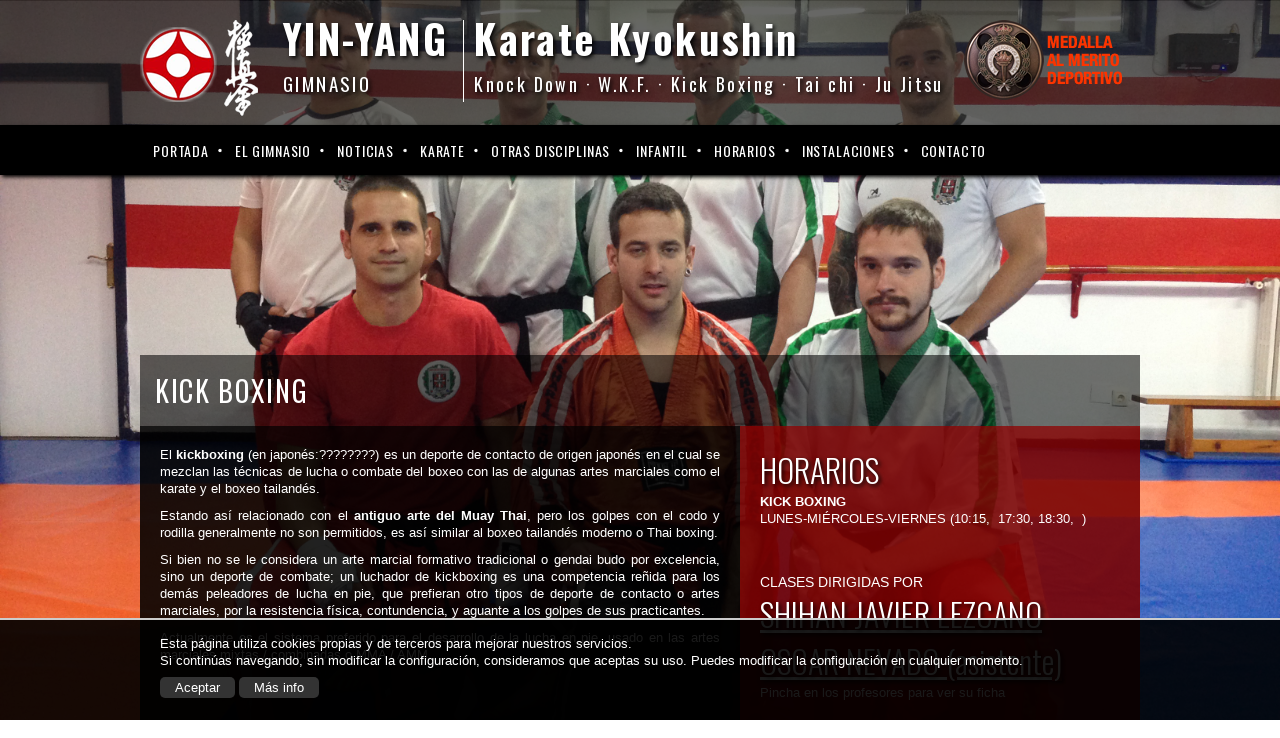

--- FILE ---
content_type: text/html; charset=UTF-8
request_url: https://www.gimnasio-yinyang.com/kick-boxing/
body_size: 5523
content:
<!DOCTYPE html>
<!--[if IE 6]>
<html id="ie6" lang="es-ES">
<![endif]-->
<!--[if IE 7]>
<html id="ie7" lang="es-ES">
<![endif]-->
<!--[if IE 8]>
<html id="ie8" lang="es-ES">
<![endif]-->
<!--[if !(IE 6) | !(IE 7) | !(IE 8)  ]><!-->
<html lang="es-ES">
<!--<![endif]-->
<head>
<meta charset="UTF-8" />
<meta name="viewport" content="width=1024" />
<meta http-equiv="X-UA-Compatible" content="IE=EmulateIE8">
<title>Kick Boxing | Gimnasio Yin-Yang</title>
<link rel="profile" href="https://gmpg.org/xfn/11" />
<!--<link rel="stylesheet" type="text/css" media="all" href="https://www.gimnasio-yinyang.com/wp-content/themes/yinyang-2012/style.css" />-->
<link rel="pingback" href="https://www.gimnasio-yinyang.com/xmlrpc.php" />
<!--[if lt IE 9]>
<script src="https://www.gimnasio-yinyang.com/wp-content/themes/yinyang-2012/js/html5.js" type="text/javascript"></script>
<![endif]-->

<!-- All in One SEO Pack 2.3.12.2.1 by Michael Torbert of Semper Fi Web Designob_start_detected [-1,-1] -->
<meta name="description"  content="Kick Boxing en el gimnasio Yin Yang de Vitoria" />

<meta name="keywords"  content="kick boxing,gimnasio yin yang,vitoria" />

<link rel="canonical" href="https://www.gimnasio-yinyang.com/kick-boxing/" />
<!-- /all in one seo pack -->
<link rel='dns-prefetch' href='//s.w.org' />
<link rel="alternate" type="application/rss+xml" title="Gimnasio Yin-Yang &raquo; Feed" href="https://www.gimnasio-yinyang.com/feed/" />
<link rel="alternate" type="application/rss+xml" title="Gimnasio Yin-Yang &raquo; RSS de los comentarios" href="https://www.gimnasio-yinyang.com/comments/feed/" />
<link rel="alternate" type="application/rss+xml" title="Gimnasio Yin-Yang &raquo; Kick Boxing RSS de los comentarios" href="https://www.gimnasio-yinyang.com/kick-boxing/feed/" />
		<script type="text/javascript">
			window._wpemojiSettings = {"baseUrl":"https:\/\/s.w.org\/images\/core\/emoji\/2.2.1\/72x72\/","ext":".png","svgUrl":"https:\/\/s.w.org\/images\/core\/emoji\/2.2.1\/svg\/","svgExt":".svg","source":{"concatemoji":"https:\/\/www.gimnasio-yinyang.com\/wp-includes\/js\/wp-emoji-release.min.js?ver=4.7.27"}};
			!function(t,a,e){var r,n,i,o=a.createElement("canvas"),l=o.getContext&&o.getContext("2d");function c(t){var e=a.createElement("script");e.src=t,e.defer=e.type="text/javascript",a.getElementsByTagName("head")[0].appendChild(e)}for(i=Array("flag","emoji4"),e.supports={everything:!0,everythingExceptFlag:!0},n=0;n<i.length;n++)e.supports[i[n]]=function(t){var e,a=String.fromCharCode;if(!l||!l.fillText)return!1;switch(l.clearRect(0,0,o.width,o.height),l.textBaseline="top",l.font="600 32px Arial",t){case"flag":return(l.fillText(a(55356,56826,55356,56819),0,0),o.toDataURL().length<3e3)?!1:(l.clearRect(0,0,o.width,o.height),l.fillText(a(55356,57331,65039,8205,55356,57096),0,0),e=o.toDataURL(),l.clearRect(0,0,o.width,o.height),l.fillText(a(55356,57331,55356,57096),0,0),e!==o.toDataURL());case"emoji4":return l.fillText(a(55357,56425,55356,57341,8205,55357,56507),0,0),e=o.toDataURL(),l.clearRect(0,0,o.width,o.height),l.fillText(a(55357,56425,55356,57341,55357,56507),0,0),e!==o.toDataURL()}return!1}(i[n]),e.supports.everything=e.supports.everything&&e.supports[i[n]],"flag"!==i[n]&&(e.supports.everythingExceptFlag=e.supports.everythingExceptFlag&&e.supports[i[n]]);e.supports.everythingExceptFlag=e.supports.everythingExceptFlag&&!e.supports.flag,e.DOMReady=!1,e.readyCallback=function(){e.DOMReady=!0},e.supports.everything||(r=function(){e.readyCallback()},a.addEventListener?(a.addEventListener("DOMContentLoaded",r,!1),t.addEventListener("load",r,!1)):(t.attachEvent("onload",r),a.attachEvent("onreadystatechange",function(){"complete"===a.readyState&&e.readyCallback()})),(r=e.source||{}).concatemoji?c(r.concatemoji):r.wpemoji&&r.twemoji&&(c(r.twemoji),c(r.wpemoji)))}(window,document,window._wpemojiSettings);
		</script>
		<style type="text/css">
img.wp-smiley,
img.emoji {
	display: inline !important;
	border: none !important;
	box-shadow: none !important;
	height: 1em !important;
	width: 1em !important;
	margin: 0 .07em !important;
	vertical-align: -0.1em !important;
	background: none !important;
	padding: 0 !important;
}
</style>
<link rel='stylesheet' id='cws-google-picasa-pro-css'  href='https://www.gimnasio-yinyang.com/wp-content/plugins/google-picasa-albums-viewer/public/css/cws-google-picasa-pro-public.css?ver=3.2.2' type='text/css' media='all' />
<link rel='stylesheet' id='lightbox-css'  href='https://www.gimnasio-yinyang.com/wp-content/plugins/google-picasa-albums-viewer/public/css/lightbox/lightbox.css?ver=3.2.2' type='text/css' media='all' />
<script type='text/javascript' src='https://www.gimnasio-yinyang.com/wp-includes/js/jquery/jquery.js?ver=1.12.4'></script>
<script type='text/javascript' src='https://www.gimnasio-yinyang.com/wp-includes/js/jquery/jquery-migrate.min.js?ver=1.4.1'></script>
<script type='text/javascript' src='https://www.gimnasio-yinyang.com/wp-content/plugins/google-picasa-albums-viewer/public/js/cws-google-picasa-pro-public.js?ver=3.2.2'></script>
<link rel='https://api.w.org/' href='https://www.gimnasio-yinyang.com/wp-json/' />
<link rel="EditURI" type="application/rsd+xml" title="RSD" href="https://www.gimnasio-yinyang.com/xmlrpc.php?rsd" />
<link rel="wlwmanifest" type="application/wlwmanifest+xml" href="https://www.gimnasio-yinyang.com/wp-includes/wlwmanifest.xml" /> 
<meta name="generator" content="WordPress 4.7.27" />
<link rel='shortlink' href='https://www.gimnasio-yinyang.com/?p=28' />
<link rel="alternate" type="application/json+oembed" href="https://www.gimnasio-yinyang.com/wp-json/oembed/1.0/embed?url=https%3A%2F%2Fwww.gimnasio-yinyang.com%2Fkick-boxing%2F" />
<link rel="alternate" type="text/xml+oembed" href="https://www.gimnasio-yinyang.com/wp-json/oembed/1.0/embed?url=https%3A%2F%2Fwww.gimnasio-yinyang.com%2Fkick-boxing%2F&#038;format=xml" />

<!-- Start Of Script Generated By cforms v11.8 [Oliver Seidel | www.deliciousdays.com] -->
<link rel="stylesheet" type="text/css" href="https://www.gimnasio-yinyang.com/wp-content/plugins/cforms/styling/yinyang.css" />
<script type="text/javascript" src="https://www.gimnasio-yinyang.com/wp-content/plugins/cforms/js/cforms.js"></script>
<!-- End Of Script Generated By cforms -->

		<style type="text/css">.recentcomments a{display:inline !important;padding:0 !important;margin:0 !important;}</style>
			<style type="text/css">
			#site-title,
		#site-description {
			position: absolute !important;
			clip: rect(1px 1px 1px 1px); /* IE6, IE7 */
			clip: rect(1px, 1px, 1px, 1px);
		}
		</style>
	<link href='https://fonts.googleapis.com/css?family=Oswald:400,300,700' rel='stylesheet' type='text/css' />
<link href='https://fonts.googleapis.com/css?family=Handlee' rel='stylesheet' type='text/css'>
<link rel="shortcut icon" href="https://www.gimnasio-yinyang.com/wp-content/themes/yinyang-2012/favicon.ico" />
<link href="https://www.gimnasio-yinyang.com/wp-content/themes/yinyang-2012/css/estilos.css" rel="stylesheet" type="text/css" media="screen" />
<script src="https://www.google-analytics.com/ga.js" type="text/javascript"></script>
<!--<script type='text/javascript' src="https://ajax.googleapis.com/ajax/libs/jquery/1.7.2/jquery.min.js"></script>-->
<!--<script type="text/javascript" src="https://code.jquery.com/jquery-1.6.js"></script>-->
<script type="text/javascript" src="https://code.jquery.com/jquery-1.12.4.min.js"></script>
<!--<script type="text/javascript" src="https://www.gimnasio-yinyang.com/wp-content/themes/yinyang-2012/js/superfish.js"></script>-->
<script src="https://www.gimnasio-yinyang.com/wp-content/themes/yinyang-2012/js/jquery.backstretch.min.js"></script>
<script src="https://www.gimnasio-yinyang.com/wp-content/themes/yinyang-2012/js/jquery.bxSlider.js" type="text/javascript"></script>
<script src="https://www.gimnasio-yinyang.com/wp-content/themes/yinyang-2012/js/jQuery.equalHeights.js" type="text/javascript"></script>
<script type="text/javascript">

$(window).load(function (){
	$('.iguala').equalHeights();
});
</script>

<!--FONDO-->

<script type='text/javascript' src='https://www.gimnasio-yinyang.com/lopd/cookies.js'></script>

 <!-- Google tag (gtag.js) G4 -->
<script async src="https://www.googletagmanager.com/gtag/js?id=G-VHWJZS95CT"></script>
<script>
  window.dataLayer = window.dataLayer || [];
  function gtag(){dataLayer.push(arguments);}
  gtag('js', new Date());
  gtag('config', 'G-VHWJZS95CT');
</script>

</head>
<body data-rsssl=1 class="page-template-default page page-id-28 singular two-column right-sidebar">
<div id="bloque-cabecera">
  <div id="cabecera">
    <h1><a href="https://www.gimnasio-yinyang.com/" title="Ir a la p&aacute;gina principal"><img src="https://www.gimnasio-yinyang.com/wp-content/themes/yinyang-2012/images/gimnasio-yin-yang-logo.png" alt="Gimnasio Yin-Yang" class="logo" /> YIN-YANG<br />
      <span>GIMNASIO</span></a></h1>
    <h2>Karate Kyokushin<br />
      <span class="fuentemedia">Knock Down  &middot;  W.K.F.   &middot;  Kick Boxing   &middot;  Tai chi   &middot;  Ju Jitsu</span></h2>
	  <img src="https://www.gimnasio-yinyang.com/wp-content/themes/yinyang-2012/images/medalla_merito_deportivo.png">
  </div>
  <!-- fin cabecera -->
</div>
<!-- fin bloque-cabecera -->
<div id="bloque-menu">
  <div class="menu">
    <ul id="menu-principal" class="sf-menu"><li id="menu-item-49" class="menu-item menu-item-type-custom menu-item-object-custom menu-item-home menu-item-49"><a href="https://www.gimnasio-yinyang.com">Portada</a></li>
<li id="menu-item-50" class="menu-item menu-item-type-post_type menu-item-object-page menu-item-50"><a href="https://www.gimnasio-yinyang.com/el-gimnasio-yin-yang/">El gimnasio</a></li>
<li id="menu-item-51" class="menu-item menu-item-type-taxonomy menu-item-object-category menu-item-51"><a href="https://www.gimnasio-yinyang.com/category/actualidad/">Noticias</a></li>
<li id="menu-item-55" class="menu-item menu-item-type-custom menu-item-object-custom menu-item-has-children menu-item-55"><a href="https://www.gimnasio-yinyang.com/karate-kyokushin">Karate</a>
<ul class="sub-menu">
	<li id="menu-item-54" class="menu-item menu-item-type-post_type menu-item-object-page menu-item-54"><a href="https://www.gimnasio-yinyang.com/karate-kyokushin/">Karate Kyokushin</a></li>
	<li id="menu-item-52" class="menu-item menu-item-type-post_type menu-item-object-page menu-item-52"><a href="https://www.gimnasio-yinyang.com/karate-kyokushin-knock-down/">Karate Kyokushin – Knock Down</a></li>
	<li id="menu-item-53" class="menu-item menu-item-type-post_type menu-item-object-page menu-item-53"><a href="https://www.gimnasio-yinyang.com/karate-kyokushin-w-k-f/">Karate Kyokushin – W.K.F.</a></li>
</ul>
</li>
<li id="menu-item-59" class="menu-item menu-item-type-custom menu-item-object-custom current-menu-ancestor current-menu-parent menu-item-has-children menu-item-59"><a href="https://www.gimnasio-yinyang.com/ju-jitsu/">Otras disciplinas</a>
<ul class="sub-menu">
	<li id="menu-item-56" class="menu-item menu-item-type-post_type menu-item-object-page menu-item-56"><a href="https://www.gimnasio-yinyang.com/ju-jitsu/">Ju-Jitsu</a></li>
	<li id="menu-item-57" class="menu-item menu-item-type-post_type menu-item-object-page current-menu-item page_item page-item-28 current_page_item menu-item-57"><a href="https://www.gimnasio-yinyang.com/kick-boxing/">Kick Boxing</a></li>
	<li id="menu-item-77" class="menu-item menu-item-type-post_type menu-item-object-page menu-item-77"><a href="https://www.gimnasio-yinyang.com/musculacion/">Musculación</a></li>
</ul>
</li>
<li id="menu-item-60" class="menu-item menu-item-type-custom menu-item-object-custom menu-item-has-children menu-item-60"><a href="https://www.gimnasio-yinyang.com/karate-kyokushin-junior-12-15-anos/">Infantil</a>
<ul class="sub-menu">
	<li id="menu-item-61" class="menu-item menu-item-type-post_type menu-item-object-page menu-item-61"><a href="https://www.gimnasio-yinyang.com/karate-kyokushin-junior-12-15-anos/">Karate Kyokushin Cadete Junior (14-17 años)</a></li>
	<li id="menu-item-62" class="menu-item menu-item-type-post_type menu-item-object-page menu-item-62"><a href="https://www.gimnasio-yinyang.com/karate-kyokushin-intantil-5-12-anos/">Karate Kyokushin intantil (5-13 años)</a></li>
</ul>
</li>
<li id="menu-item-109" class="menu-item menu-item-type-post_type menu-item-object-page menu-item-109"><a href="https://www.gimnasio-yinyang.com/horarios/">Horarios</a></li>
<li id="menu-item-108" class="menu-item menu-item-type-post_type menu-item-object-page menu-item-108"><a href="https://www.gimnasio-yinyang.com/instalaciones/">Instalaciones</a></li>
<li id="menu-item-92" class="menu-item menu-item-type-post_type menu-item-object-page menu-item-92"><a href="https://www.gimnasio-yinyang.com/contacto/">Contacto</a></li>
</ul>  </div>
</div>
<!-- fin bloque-menu -->

<div id="centro">
  	
        <div id="titulo">         
         
     <h3>Kick Boxing</h3>           
        
    </div><!-- fin titulo -->
    
    
    <div class="bloque-info">
    	<div id="cuerpo" class="iguala">
        	<p>El <strong>kickboxing</strong> (en japonés:????????) es un deporte de contacto de origen japonés en el cual se mezclan las técnicas de lucha o combate del boxeo con las de algunas artes marciales como el karate y el boxeo tailandés.</p>
<p>Estando así relacionado con el <strong>antiguo arte del Muay Thai</strong>, pero los golpes con el codo y rodilla generalmente no son permitidos, es así similar al boxeo tailandés moderno o Thai boxing.</p>
<p>Si bien no se le considera un arte marcial formativo tradicional o gendai budo por excelencia, sino un deporte de combate; un luchador de kickboxing es una competencia reñida para los demás peleadores de lucha en pie, que prefieran otro tipos de deporte de contacto o artes marciales, por la resistencia física, contundencia, y aguante a los golpes de sus practicantes.</p>
<p>Actualmente es el sistema preferido para el desarrollo de la lucha en pie, usado en las artes marciales mixtas / combinadas o MMA / AMM.</p>
<p>&nbsp;</p>
        </div><!-- fin cuerpo -->
        
        <div id="lateral" class="iguala">
            
            
            <h4>HORARIOS</h4>
<p><strong>KICK BOXING</strong></p>
<p>LUNES-MIÉRCOLES-VIERNES (10:15,  17:30, 18:30,  )</p>
<p>&nbsp;</p>
            
            <h5>CLASES DIRIGIDAS POR</h5>
<h6><a title="Javier Lezcano" href="https://www.gimnasio-yinyang.com/javier-lezcano/">SHIHAN JAVIER LEZCANO</a></h6>
<h6><a title="Oscar Nevado" href="https://www.gimnasio-yinyang.com/oscar-nevado/">OSCAR NEVADO (asistente)</a></h6>
<p>Pincha en los profesores para ver su ficha</p>
            
        
                        
            
        </div><!-- fin lateral -->
    </div>
  

<script type="text/javascript">
 $(document).ready(function(){   
	    // Create an array of images that you'd like to use
		var images = [
            "https://www.gimnasio-yinyang.com/wp-content/uploads/2012/10/IMG_1297.jpg"
        ];
        // A little script for preloading all of the images
        // It's not necessary, but generally a good idea
        $(images).each(function(){
           $('<img/>')[0].src = this; 
        });
        // The index variable will keep track of which image is currently showing
        var index = 0;
        // Call backstretch for the first time,
        // In this case, I'm settings speed of 500ms for a fadeIn effect between images.
        $.backstretch(images[index], {speed: 500});
        // Set an interval that increments the index and sets the new image
        // Note: The fadeIn speed set above will be inherited
        setInterval(function() {
            index = (index >= images.length - 1) ? 0 : index + 1;
            $.backstretch(images[index]);
        }, 5000);
});
</script>
   

</div><!-- fin centro -->

    


	   
  <div id="contenedor-pie">
    <div id="pie">
      <p>&copy; Gimnasio Yin-Yang. Todos los derechos reservados. &middot; <a href="https://www.gimnasio-yinyang.com/politica-de-privacidad?KeepThis=true&TB_iframe=true&height=400&width=600" class="thickbox">Pol&iacute;tica de privacidad</a> &middot; <a href="https://www.gimnasio-yinyang.com/aviso-legal?KeepThis=true&TB_iframe=true&height=400&width=600" class="thickbox">Aviso legal</a> &middot; <a href="https://www.gimnasio-yinyang.com/politica-de-cookies?KeepThis=true&TB_iframe=true&height=400&width=600" class="thickbox">Pol&iacute;tica de cookies</a> &middot; <a href="https://www.gimnasio-yinyang.com/mapa-web">Mapa web</a></p>
      <div id="logospie">
      	<a href="http://www.rfek.es/component/option,com_frontpage/Itemid,1/" target="_blank"><img src="https://www.gimnasio-yinyang.com/wp-content/themes/yinyang-2012/images/rfek-logo.png" alt="Federaci&oacute;n Espa�ola de Karate" /></a>
       <img src="https://www.gimnasio-yinyang.com/wp-content/themes/yinyang-2012/images/ju-jitsu-logo.jpg" alt="Ju Jitsu" />
       <a href="http://www.europeankyokushin.org/upevents/" target="_blank"> <img src="https://www.gimnasio-yinyang.com/wp-content/themes/yinyang-2012/images/kwflogo.png" alt="KWF" /></a>
        <a href="http://www.kyokushin-karate-sp.com/home/home.html" target="_blank"><img src="https://www.gimnasio-yinyang.com/wp-content/themes/yinyang-2012/images/karate-kyokushinkai.jpg" alt="Karate Kyokushinkai" /></a>
        <a href="http://kickboxing-fek.com/" target="_blank"><img src="https://www.gimnasio-yinyang.com/wp-content/themes/yinyang-2012/images/Kickboxing.jpg" alt="Kickboxing" /></a>
        <img src="https://www.gimnasio-yinyang.com/wp-content/themes/yinyang-2012/images/stemmatr.png" alt="Stemmatr" />
      </div> 
      
      <div id="actualiza">
				<p><a href="http://www.actualiza.net" target="_blank" class="actualiza">Marketing Online y Dise&ntilde;o Web - Actualiza S.L.</a></p>
			</div>        
    </div><!-- /PIE -->
  </div><!-- /CONTENEDOR PIE -->

<script type='text/javascript' src='https://www.gimnasio-yinyang.com/wp-includes/js/jquery/ui/core.min.js?ver=1.11.4'></script>
<script type='text/javascript' src='https://www.gimnasio-yinyang.com/wp-includes/js/jquery/ui/datepicker.min.js?ver=1.11.4'></script>
<script type='text/javascript'>
jQuery(document).ready(function(jQuery){jQuery.datepicker.setDefaults({"closeText":"Cerrar","currentText":"Hoy","monthNames":["enero","febrero","marzo","abril","mayo","junio","julio","agosto","septiembre","octubre","noviembre","diciembre"],"monthNamesShort":["Ene","Feb","Mar","Abr","May","Jun","Jul","Ago","Sep","Oct","Nov","Dic"],"nextText":"Siguiente","prevText":"Anterior","dayNames":["domingo","lunes","martes","mi\u00e9rcoles","jueves","viernes","s\u00e1bado"],"dayNamesShort":["Dom","Lun","Mar","Mie","Jue","Vie","Sab"],"dayNamesMin":["D","L","M","X","J","V","S"],"dateFormat":"d MM, yy","firstDay":1,"isRTL":false});});
</script>
<script type='text/javascript' src='https://www.gimnasio-yinyang.com/wp-includes/js/comment-reply.min.js?ver=4.7.27'></script>
<script type='text/javascript' src='https://www.gimnasio-yinyang.com/wp-includes/js/wp-embed.min.js?ver=4.7.27'></script>
<script type="text/javascript">
	function aceptarcookies(){
		days = 365; 
		Cookies.erase('CookiesAceptadas');
		Cookies.create('CookiesAceptadas','si',days)
		location.href = location.href;
	}
	function verpolitica(){
		location.href="/politica-de-cookies/";
	}
	</script>
	<div id="contenedor-coockies">
	<div id="cookies">
		<p>Esta p&aacute;gina utiliza cookies propias y de terceros para mejorar nuestros servicios.<br /> Si contin&uacute;as navegando, sin modificar la configuraci&oacute;n, consideramos que aceptas su uso. Puedes modificar la configuraci&oacute;n en cualquier momento.</p> <p class="botones-cookies"><a href="javascript:aceptarcookies();">Aceptar</a>  <a href="javascript:verpolitica();">M&aacute;s info</a></p>
	</div></div>
</body>
</html>

--- FILE ---
content_type: text/css
request_url: https://www.gimnasio-yinyang.com/wp-content/themes/yinyang-2012/css/estilos.css
body_size: 3240
content:
/* CSS Document */

/*
	COLORES
		rojo: #CD020F
		rojo oscuro #8F0101
*/

a {
	color:#FFF;
	text-decoration:underline;
}
a:hover {
	color:#FFF;
	text-decoration:none;
}
a img {
	border:0px;
}
/* GENERICOS */
* {
	border:0px;
	margin:0px;
	padding:0px;	
}
.clear {
	clear:both;
}
html {
	height: 100%;
}


body {font-family:"Lucida Grande", "Lucida Sans Unicode", sans-serif; font-size: 13px; line-height: normal;}


p{ line-height: 17px; font-size: 13px; font-weight: normal; color: #fff;}
select, input, textarea {font-family:"Lucida Grande", "Lucida Sans Unicode", sans-serif; color: #666;}

ul, li {list-style: none;}

h1, h2 {font-family: 'Oswald', sans-serif; font-weight: 700; text-shadow: 2px 2px 4px #000; -webkit-text-shadow: 2px 2px 4px #000;  -moz-text-shadow: 2px 2px 4px #000; color: #fff;letter-spacing: 0.06em;}
h1 a {text-decoration: none; color: #fff;}
h1 a:hover {text-decoration: none; color: #CD020F;}
h3 {font-family: 'Oswald', sans-serif; font-weight: 100; color: #fff; font-size: 40px;letter-spacing: 0.06em;}
h4 {font-family: "Lucida Grande", "Lucida Sans Unicode", sans-serif; font-size: 18px; color: #fff; font-weight: normal;}
h5 {font-family: "Lucida Grande", "Lucida Sans Unicode", sans-serif; color: #fff; font-weight: normal;}
h6 {font-family: 'Oswald', sans-serif; font-weight: 100; color: #fff;}

.boton {float: left; -moz-border-radius:20px; -webkit-border-radius:20px; border-radius:20px; background-color: #CD020F; padding: 5px 15px;}
.boton p a {color: #fff; text-decoration: none; font-size: 15px;}
.boton p a:hover {color: #fff; text-decoration: none;}
.boton:hover {background-color: #000;}

/* CABECERA */
#bloque-cabecera {width:100%; background: url(../images/negro-65.png) repeat left top; height: 125px;}
#cabecera {margin: 0 auto 0 auto; width: 1000px; padding: 20px 0 0 0;}
#cabecera h1 {float: left; margin: 0 5px 0 0; font-size: 40px; text-align: left; line-height: 36px;}
#cabecera h1 span {font-size: 19px; font-weight: normal; margin: 0; padding: 0;}
#cabecera h2 {float: left; width: 480px; font-size: 40px; text-align: left; margin: 0 10px 0 10px; padding: 0 0 0 10px; border-left: 1px solid #fff; line-height: 36px;}
#cabecera h2 span.fuentemedia {font-size: 18px; font-weight: normal;}
#cabecera h3 {float: right; font-size: 26px; text-align: center; font-weight: bold; line-height: 1.0em;}
#cabecera h3 span.fuentepeque {font-size: 16px; font-weight: normal; margin: 0; padding: 0; line-height: 1.0em;}
.logo {float: left; margin: 0 10px 0 0; padding: 0 10px 0 0;}


#cabecera.popup {width: 100%; padding: 20px 0 0 0; background-color: #000; height: 115px; margin: 0;}
#cabecera.popup h1 {float: left; margin: 0 5px 0 0; font-size: 40px; text-align: left; line-height: 36px;}
#cabecera.popup h1 span {font-size: 19px; font-weight: normal; margin: 0; padding: 0;}


/* MENU */
#bloque-menu{width:100%; background-color: #000; height: 50px; box-shadow: 2px 2px 4px #000; -webkit-box-shadow: 2px 2px 4px #000;  -moz-box-shadow: 2px 2px 4px #000;}
.menu {	margin: 0 auto 0 auto; width: 1000px;}
.menu ul {	float:left; display:block; margin: 10px 0 0 0;}
.menu ul li {
	display:block;
	float:left;
	margin:0;
	color: #fff;
	font-size: 14px;
	text-transform:uppercase;
	font-family: 'Oswald', sans-serif;
	letter-spacing: 0.06em;
}
.menu ul li a{color: #fff; text-decoration: none; padding: 5px 13px 5px 13px; padding: 5px 12px 5px 12px\0/; background: url(../images/bullet.png) no-repeat right center; margin: 0; display: block;}
.menu ul li a:hover{color: #ccc; text-decoration: none;}
.menu ul li:last-child a{background: none;}

.menu ul li ul.sub-menu { display: none;}
.menu ul li:hover ul.sub-menu, div#menu ul li.hover ul.sub-menu {
	display: block; width: 220px; height: auto;
	position: absolute; margin: -1px 0 0 0; *margin: 0 0 0 0 !important;
	background: transparent none;
	padding: 0;
	z-index: 999999;
	color:#fff;
}
.menu ul li:hover ul.sub-menu li, div#menu ul li.hover ul.sub-menu li { 
	display: block;
	float: none; margin: 0; padding: 0; height: auto; width: auto;
	background: #000 none; border-bottom: 1px solid #333;
}
.menu ul li:hover ul.sub-menu li a, div#menu ul li.hover ul.sub-menu li a { 

	border:none;
	display: block; color: #fff; 	
	text-shadow: none;
	float: none; padding: 10px 20px;  background: transparent none; border-right: 4px solid transparent;
}
.menu ul li:hover ul.sub-menu li:hover a, div#menu ul.sub-menu li.hover ul li.hover a {
	color: #ccc; border-right: 4px solid #CD020F;
}
.menu ul li:hover ul.sub-menu li ul, div#menu ul li.hover ul.sub-menu li ul { display: none; }


/* CENTRO */

#centro {margin: 180px auto 0 auto; width: 1000px; min-height: 470px; background: url(../images/fondo-negro-50.png) repeat left top; overflow: hidden; padding: 0 0 20px 0;}
#centro.profesores {margin-top: 0; background: none;}
#centro.noticias {margin-top: 20px;/* background: url(../images/fondo-actualidad.jpg) no-repeat left top;*/background: transparent; min-height: 550px;}
#centro.politica {margin-top: 0; width: 100%;}
#centro.politica #cuerpo {width: 94%;}
#centro.alumnos {margin-top: 20px; background: transparent; min-height: 550px; padding-left: 190px; width: 820px;}

#rotacion-noticias {float: left; width: 970px; margin: 15px; overflow: hidden;}
div.noticias-home {float: left; width:970px;}
div.noticias-home h3 { font-weight: 400; font-size: 28px;}
div.noticias-home h4 {float: left; width: 770px; margin: 0 5px 0 0;}
div.noticias-home .boton {margin-left: 30px;}

#titulo {float: left; width: 970px; margin: 15px; overflow: hidden;}
#titulo h3 { font-weight: 400; font-size: 28px; text-transform: uppercase;}

div.bloque-info {float: left; width: 1000px;}
div.bloque-info.home {border: 1px solid #ccc; width: 998px;}
div.bloque-info.home div.fotoshome {float: left; width: 332px; height: 327px; overflow: hidden; border-right: 1px solid #ccc; position: relative;}
div.bloque-info.home div.fotoshome.ultimo {border: none;}
div.bloque-info.home div.fotoshome:hover {opacity: 0.7;}
div.bloque-info.home div.fotoshome h5 {width: 282px; height: 60px; background: url(../images/rojo-75.png) repeat left top; position: absolute; top: 245px; left: 0; color: #fff; padding: 0 0 0 50px; font-size: 19px; font-family: 'Oswald', sans-serif; letter-spacing: 0.06em; font-weight: normal;}
div.bloque-info.home div.fotoshome h5 span {font-size: 16px;}
div.bloque-info.home div.fotoshome h5 a {text-decoration: none; color: #fff;}
div.bloque-info.home div.fotoshome h5 a:hover {text-decoration: none; color: #000;}

div.bloque-noticia {margin: 0 0 30px 190px; float: left; display: block; width: 80%;}
div.bloque-noticia h3 {color: #CD020F; font-size: 34px; font-weight: bold;}
div.bloque-noticia h4 {color: #000; font-size: 20px; font-weight: bold;}
div.bloque-noticia p {color: #333; font-size: 13px; text-align: justify;}
div.bloque-noticia p a {color: #333; text-decoration: underline;}
div.bloque-noticia p a:hover {color: #333; text-decoration: none;}
div.bloque-noticia .boton {margin: 10px 0 0 10px; float: right;}
div.bloque-noticia .boton p a{ font-size: 13px; color: #fff; text-decoration: none;}
div.bloque-noticia .boton p a:hover{color: #fff; text-decoration: none;}

div.bloque-alumnos {margin: 0 15px 10px 0; float: left; width: 150px; min-height: 225px; overflow: hidden; padding: 5px; border: 1px solid #ccc; display: block;}
div.bloque-alumnos h3 {color: #CD020F; font-size: 18px; font-weight: bold; text-align: center; margin: 0 0 5px 0;}
div.bloque-alumnos img {float: left;}
div.bloque-alumnos div.boton {float: left; margin: 5px 0 5px 8px;}
div.bloque-alumnos div.boton p a{font-size: 13px;}


#cuerpo {float: left; background: url(../images/fondo-negro-70.png) repeat left top; width: 560px; min-height: 320px; overflow: hidden; padding: 20px;}
#cuerpo.profesores {min-height: 450px;}
#cuerpo p {text-align: justify; margin: 0 0 10px 0;}
#cuerpo h4 {margin: 0 0 20px 0;}
#cuerpo h5{color: #CD020F; font-size: 14px;margin: 0 0 10px 0;}
#cuerpo.profesores h3 {text-transform: uppercase; font-weight: bold;}
#cuerpo div.boton p{margin-bottom: 0;}

/* MAPA WEB */

#cuerpo ul.sf-menu li a{color: #CD020F; border-left: 2px solid #CD020F; padding: 0 0 0 5px;}
#cuerpo ul.sub-menu li a{color: #fff; border: none;}

/* /MAPA WEB */

#lateral {float: left; width: 360px; background: url(../images/fondo-rojo.png) repeat left top; min-height: 320px; overflow: hidden; padding: 20px;}
#lateral.profesores {margin-top: 310px; height: 140px; min-height: 0;}
#lateral h4 {font-family: 'Oswald', sans-serif; font-weight: 100; font-size: 32px; text-shadow: 2px 2px 4px #000; -webkit-text-shadow: 2px 2px 4px #000;  -moz-text-shadow: 2px 2px 4px #000;}
#lateral h5 {font-size: 14px; font-weight: 400; margin: 30px 0 0 0;}
#lateral h6 {font-size: 32px; text-shadow: 2px 2px 4px #000; -webkit-text-shadow: 2px 2px 4px #000;  -moz-text-shadow: 2px 2px 4px #000; float: left; width: 100%;}
#lateral h6 a {text-decoration: underline;}
#lateral h6 a:hover {text-decoration: none;}
#lateral .boton {float: left; margin: 12px 0 0 0;}
blockquote {font-family: 'Handlee', "Comic Sans MS", cursive; font-size: 19px; color: #fff;}
#lateral p a:hover {text-decoration: none;}
#lateral iframe {margin: 10px 0 0 0;}
#lateral p.small {font-size: 11px;}
#lateral p.small a{color: #fff; text-decoration: underline;}
#lateral p.small a:hover{color: #fff; text-decoration: none;}

#centro ul{margin: 10px 0; display: block;}
#centro ul li {color: #fff; text-align: left; display: block; margin: 0 0 4px 0;}
#centro ul li a:link {color: #fff; text-decoration: none;}
#centro ul li a:hover {color: #fff; text-decoration: none;}



/* FORMULARIO */

/* LOS ESTILOS EST?N DENTRO DEL PLUGIN DE CFORMS - YINYANG.CSS */


/* PIE */

#contenedor-pie {width:100%; background-color: #000; height: 120px; margin: 0;}
#pie {width: 1000px; margin: 0 auto; color: #fff; text-align: left;}
#pie p {float: left; margin: 20px 0 10px 0; width: 45%;}
#pie #logospie {float: right;}
#pie #logospie img {margin: 15px 0 0 5px;}

#actualiza {float: left; margin: 0 10px 10px 0;}
#actualiza p { margin: 0; width: 100%;}
#actualiza p a{ text-decoration:none; color:#999; background: url(https://www.actualiza.net/images/ico-actualiza-azul.png) no-repeat left center; padding: 0 0 0 20px; font-size: 11px;}
#actualiza p a:hover{ text-decoration:none; color:#666;}

/* */


/* =Paginacion  */
div.nav-previous a{ color:#fff; text-decoration:none; font-weight:bold; background-color:#000; border-radius:5px; -moz-border-radius:5px; padding:5px;}
.nav-previous{ width:auto; float:right;}

div.nav-next a{ color:#fff; text-decoration:none; font-weight:bold; background-color:#000; border-radius:5px; -moz-border-radius:5px; padding:5px;}
.nav-next{ width:auto; float:right;}

div.bloque-noticia div a{ color:#333;}

/* MEDIA QUERIES */
/* para 800px o menos
@media screen and (max-height: 600px) {
 #contenidoIzda {
 position:relative;
 width:49.2%;
 left:0px;
 top:-10px;
 height:500px;
 background: url(../images/fondo-negro-70.png) transparent repeat top left;
 color:#FFF;
 font-family:"Lucida Sans Unicode", "Lucida Grande", sans-serif;
 float:left;
 margin-right:1.6%;
}
#contenidoIzda .contenido {
margin-right:30px;
}
#contenidoDcha .contenido {
margin-left:30px;
}
 #contenidoDcha {
 position:relative;
 width:49.2%;
 right:0px;
 top:-10px;
 height:500px;
 background: url(../images/fondo-negro-70.png) transparent repeat top left;
 color:#FFF;
 font-family:"Lucida Sans Unicode", "Lucida Grande", sans-serif;
 float:left;
}
 #contenedor-pie {
 display:block;
 width:970px;
 background:url(../images/fondo-negro-70.png) transparent repeat top left;
 height:100px;
 position:relative;
 top:0px;
 left:0px;
 margin:0px auto;
 padding-top:10px;
 margin-top:10px;
 padding-left:10px;
}
}

@media screen and (max-device-width: 480px) {
	html {
	background:url(../images/fondo-html-iphone.jpg) #FFF repeat top center;
	}
}

@media screen and (max-device-width: 780px) {
	html {
	background:url(../images/fondo-html-iphone.jpg) #FFF repeat top center;
	}
}
 */
 
 
/*--------------COOKIES------------------*/

div#contenedor-coockies{ width: 100%; margin: 0 auto; display:block; position:fixed; bottom:0px; background-color:#000; background-color:rgba(0,0,0,0.9);  z-index: 99999999999999999999; padding-top:0px; border-top:2px solid #CCC;}
#cookies {display: block; width: 960px;  background: none; height: 60px; left:0; padding: 15px 0; margin:0px auto 10px auto;}
#cookies p {color: #fff; margin: 0 10px 5px 0px;}
#cookies p a {color: #fff; text-decoration: underline;}
#cookies p a:hover {color: #fff; text-decoration: none;}
#cookies p.botones-cookies { margin-top:10px;}
#cookies p.botones-cookies a {background-color: #333; padding: 3px 15px; margin: 10px 0 0 0px; border-radius: 5px; -webkit-border-radius: 5px; -moz-border-radius: 5px; text-decoration: none; color:#FFF;}
#cookies p.botones-cookies a:hover {background-color: #666;}




/* Line 1051 */

table.tabla-cookies
{
 border:none;
}

table.tabla-cookies td
{
 border:1px solid #CCC;
 padding:5px;
 color:#FFF;
 
}

table.tabla-cookies th
{
  border-top-width: 1px;
  border-right-width-value: 1px;
  border-bottom-width: 1px;
  border-left-width-value: 1px;
  border-top-style: solid;
  border-right-style-value: solid;
  border-bottom-style: solid;
  border-left-style-value: solid;
  border-top-color: #cccccc;
  border-right-color-value: #cccccc;
  border-bottom-color: #cccccc;
  border-left-color-value: #cccccc;
  border-image-source: none;
  border-image-slice: 100% 100% 100% 100%;
  border-image-width: 1 1 1 1;
  border-image-outset: 0 0 0 0;
  border-image-repeat: stretch stretch;
  padding-top: 5px;
  padding-right: 5px;
  padding-bottom: 5px;
  padding-left: 5px;
  background-color: #eeeeee;
}



/*--------------COOKIES------------------*/



div.grid > figure.effect- > div.thumbnail > div.details > ul > li.title > a{ color:#333 !important;}
div.grid > figure.effect- > div.thumbnail > div.details > ul > li { color:#333 !important;}


.grid.js-masonry{ margin: 0px; width:100%; left:0px;}

div.bloque-noticia > code > small > div.cws-pagination > span{ display: none;}

div.bloque-noticia > code > small > div.cws-pagination > ul.page-nav > li{ display: block; float: left; width: auto;}

div.bloque-noticia > code > small > div.cws-pagination > ul.page-nav > li > a{ background: -webkit-gradient( linear, left top, left bottom, from(#696969), to(#505050));}

div.bloque-noticia > code > small > div.cws-pagination > ul.page-nav > li.selected a{ background: -webkit-gradient( linear, left top, left bottom, from(#999), to(#696969));}


/* ACTIVO */

/* NUEVAS GALERIAS GOOGLE PHOTOS */
.grid figure { display: contents;}
.listviewxxx .grid figure li a { color: #000 !important;}
a.cws-next-button:hover { color: #000; text-decoration: none;}

--- FILE ---
content_type: application/javascript
request_url: https://www.gimnasio-yinyang.com/lopd/cookies.js
body_size: 313
content:
/* COOKIES OBJECT */
var Cookies = {
        // Initialize by splitting the array of Cookies
	init: function () {
		var allCookies = document.cookie.split('; ');
		for (var i=0;i<allCookies.length;i++) {
			var cookiePair = allCookies[i].split('=');
			this[cookiePair[0]] = cookiePair[1];
		}
	},
        // Create Function: Pass name of cookie, value, and days to expire
	create: function (name,value,days) {
		if (days) {
			var date = new Date();
			date.setTime(date.getTime()+(days*24*60*60*1000));
			var expires = "; expires="+date.toGMTString();
		}
		else var expires = "";
		document.cookie = name+"="+value+expires+"; path=/";
		this[name] = value;
	},
        // Erase cookie by name
	erase: function (name) {
		this.create(name,'',-1);
		this[name] = undefined;
	}
};
Cookies.init();